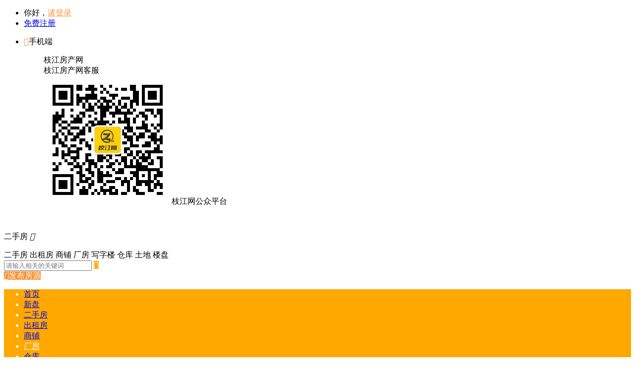

--- FILE ---
content_type: text/html; charset=utf-8
request_url: https://www.zhijiang.net/plugin.php?id=fn_house&m=list&class=4
body_size: 7308
content:
<!DOCTYPE html>
<html lang="en">
<head>
<meta name="viewport"  content="width=device-width, user-scalable=no, initial-scale=1.0, maximum-scale=1.0, minimum-scale=1.0">
<meta http-equiv="X-UA-Compatible" content="ie=edge">
<title>枝江写字楼_枝江写字楼出租_枝江写字楼办公室转让信息-枝江房产网</title>
<meta name="keywords" content="枝江写字楼,枝江办公室转让信息,枝江写字楼出租信息,枝江写字楼信息">
<meta name="description" content="枝江房产网为您及时更新枝江写字楼房源信息.包括大量真实、有效的枝江写字楼出租转让信息,为广大租客打造安心舒适的找办公室体验,枝江找写字楼,找高性价比">
<link rel="stylesheet" href="/source/plugin/fn_assembly/static/css/pc_common.css?XlO">
<script src="/source/plugin/fn_assembly/static/js/jquery-1.9.1.min.js?XlO" type="text/javascript"></script>
<link rel="stylesheet" href="/source/plugin/fn_assembly/static/css/pc_layer.css?XlO">
<script src="/source/plugin/fn_assembly/static/js/jquery.superslide.js?XlO" type="text/javascript"></script>
<script src="/source/plugin/fn_assembly/static/js/layer.js?XlO" type="text/javascript"></script>
<script src="/source/plugin/fn_assembly/static/js/pc_common.js?XlO" type="text/javascript"></script>
<script>
if(navigator.userAgent.indexOf("compatible") > -1 && navigator.userAgent.indexOf("MSIE") > -1){
var reIE = new RegExp("MSIE (\\d+\\.\\d+);");
    reIE.test(navigator.userAgent);
    var fIEVersion = parseFloat(RegExp["$1"]);
if(fIEVersion <= 7){
document.write('<meta http-equiv="X-UA-Compatible" content="IE=8">'); 
}else{
document.write('<meta http-equiv="X-UA-Compatible" content="ie=edge">');
}
}
function FnLogin(){
window.location.href="/member.php?mod=logging"+"&action=login";
return false;
}
function FnPay(item,callback,failcallback){
$('.fixed_box,.FixedPay').show();
$('.FixedPay .FixedPayTitle').html(item['title']);
$('.FixedPay .FixedPayMoney span').html(item['money']);
$('.FixedPay').attr({'DataOrderId':item['pay_id'],'DataTitle':item['title'],'DataEvent':item['event'],'DataMoney':item['money'],'DataNotifyUrl':item['notify_url']});
}
window['CITY'] = '湖北省枝江市';
window['DefaultLng'] = '';
window['DefaultLat'] = '';
</script><link rel="stylesheet" href="/source/plugin/fn_house/static/css/pc_style.css?XlO">
<script src="/source/plugin/fn_house/static/js/pc_common.js?XlO" type="text/javascript"></script>

<style>

.CommonNav ul li a.Hover, .CommonNav ul li a:hover,.UserNav ul li.Hover,.UserNav ul li:hover{background:#FFA800;color:#fff;}

.Color,.AHoverColor:hover,.ScreenContentRight ul li.Hover span,.CrumbsMap a.Color,.ViewMapInfo .ViewMapNav li.Hover,.FixedReport .FixedReportList ul li.Hover,.CalculationResult .CalculationResultNav span.Hover,.CalculationForm ul li .RadioList .Lable.Hover span,.CalculationNav span.Hover,.FixedPay .FixedPayList ul li.Hover span.icon,.LableList .Lable.Hover,.FormList ul li .TagList span.Hover,.LookContenMain .LookList .LookBox.Hover, .FormList ul li .Interview.InterviewIs,.ListArticleItem ul li .Title a:hover,.ListArticleRightItem ul li a:hover .Title,.ViewPrevNext a:hover span,.DetailMain .ViewDongTai ul li a:hover .tit,.IndexArticleList ul li .tit:hover{color:#FFA800;}
.BorderColor,.CalculationNav span.Hover,.FormList ul li .TagList span.Hover,.ListArticleNav span.Hover{border-color:#FFA800;}
.Bg,.layui-m-layerbtn span[yes],.ViewCalculationContent .ViewTaxation li.on,.UserNav,.FormList ul li .FictitiousInputBox ul li.Hover, .FormList ul li .FictitiousInputBox ul li:hover{background:#FFA800;color:#fff;}

.FColor,.IndexNewNav .swiper-slide.Hover,.UserContent .UserContentTitle ul li.Hover,.FixedList .FixedUlList ul li.Hover{color:#f74c31;}
.FBorderColor{border-color:#f74c31;}
.FBg{background:#f74c31;color:#fff;}

.FFColor,.ViewMapAddress ul li.Hover .Title{color:#3ba1ff;}
.FFBorderColor{border-color:#3ba1ff;}
.FFBg,.CoverLoad .State2,.ViewTitle .State2{background:#3ba1ff;color:#fff;}

.FFFColor{color:#ffc502;}
.FFFBorderColor{border-color:#ffc502;}
.FFFBg,.CoverLoad .State1,.ViewTitle .State1{background:#ffc502;color:#fff;}

.FFFFColor{color:#68a6d5;}
.FFFFBorderColor{border-color:#68a6d5;}
.FFFFBg{background:#68a6d5;color:#fff;}

.FFFFFColor{color:#fb9031;}
.FFFFFBorderColor{border-color:#fb9031;}
.FFFFFBg{background:#fb9031;color:#fff;}

.ChangeColor1,.ViewBanner .BannerType span.Hover,.ChangeColor6{color:#fff;background-image:linear-gradient(-45deg,#f9b958,#fe9102);}
.ChangeColor2,.ChangeColor7{color:#fff;background-image:linear-gradient(-45deg,#20ba7a,#6ee4b2);}
.ChangeColor3,.ChangeColor8{color:#fff;background-image:linear-gradient(-45deg,#4081dd,#399dfd);}
.ChangeColor4,.ChangeColor9{color:#fff;background-image:linear-gradient(-45deg,#50df4f,#50df4f);}
.ChangeColor5,.ChangeColor10{color:#fff;background-image:linear-gradient(-45deg,#fa898d,#f25568);}

</style></head>
<body>
	<!-- 公共的顶部栏 -->
<div class="CommonTopBar">
  <div class="wrap clearfix">
    <div class="CommonTopBarLeft fl">
      <ul class="clearfix">
  	        <li><span>你好，</span><a href="/member.php?mod=logging&action=login" class="FFFFFColor">请登录</a></li>
        <li><a href="/member.php?mod=register" class="Register">免费注册</a></li>
      </ul>
    </div>
    <div class="CommonTopBarRight fr">
      <ul class="clearfix">
        <!--<li><a href="">网站首页</a></li>
        <li class="xian">|</li>-->
        <li class="GoToWeb pr"> <a><span class="iconfont IconFontPh FFFFFColor">&#xe62d;</span>手机端</a>
          <dl class="QR_code QR_code3">
                <dd><img src="https://www.zhijiang.net/source/plugin/fn_assembly/attachment/fn_admin/fn_15937667255efef34587b19.png" alt="">枝江房产网</dd>
                <dd><img src="https://www.zhijiang.net/source/plugin/fn_assembly/attachment/fn_admin/fn_1613618362602ddcbad586f.jpeg" alt="">枝江房产网客服</dd>
                <dd><img src="https://www.zhijiang.net//source/plugin/fn_assembly/attachment/fn_admin/fn_16447263016208881de9575.jpg" alt="">枝江网公众平台</dd>
              </dl>
        </li>
      </ul>
    </div>
  </div>
</div>
<!-- 公共头部 -->
<div class="CommonHeader">
  <div class="wrap clearfix">
    <div class="IndexLogo fl"> <a href="https://www.zhijiang.net/plugin.php?id=fn_house&m=index"> <img src="https://www.zhijiang.net/source/plugin/fn_assembly/attachment/fn_assembly/fn_16001335495f6019adc4728.png" alt=""> </a> </div>
    <div class="IndexSearch fl">
      <div class="Class">
        <p class="clearfix Select"> <span class="Text">二手房</span> <em class="iconfont">&#xe6ad;</em> </p>
        <div class="ClassList"> 
            <span DataVal="1">二手房</span>
                    <span DataVal="2">出租房</span>
                    <span DataVal="3">商铺</span>
                    <span DataVal="4">厂房</span>
                    <span DataVal="5">写字楼</span>
                    <span DataVal="6">仓库</span>
                    <span DataVal="7">土地</span>
                    <span DataVal="88">楼盘</span>
           </div>
      </div>
      <input name="class" type="hidden" value="1">
      <input class="Keyword" name="key" value="" placeholder="请输入相关的关键词">
      <span class="Submit iconfont Bg">&#xe62f;</span> </div>
    <div class="IndexRelease fr"> <a class="PublishClick FFFFFBg"><i class="iconfont">&#xe6b0;</i>发布房源</a> </div>
  </div>
</div>
<!-- 公共导航 -->
<div class="CommonNav Bg">
  <div class="wrap clearfix">
    <ul class="clearfix fl">
           <li><a href="https://www.zhijiang.net/plugin.php?id=fn_house" class="">首页</a></li>
           <li><a href="https://www.zhijiang.net/plugin.php?id=fn_house&m=list_disc" class="">新盘</a></li>
           <li><a href="https://www.zhijiang.net/plugin.php?id=fn_house&m=list&class=1" class="">二手房</a></li>
           <li><a href="https://www.zhijiang.net/plugin.php?id=fn_house&m=list&class=2" class="">出租房</a></li>
           <li><a href="https://www.zhijiang.net/plugin.php?id=fn_house&m=list&class=3" class="">商铺</a></li>
           <li><a href="https://www.zhijiang.net/plugin.php?id=fn_house&m=list&class=4" class="Hover">厂房</a></li>
           <li><a href="https://www.zhijiang.net/plugin.php?id=fn_house&m=list&class=6" class="">仓库</a></li>
           <li><a href="https://www.zhijiang.net/plugin.php?id=fn_house&m=list&class=7" class="">土地</a></li>
           <li><a href="https://www.443200.cn/" class="">枝江招聘</a></li>
        <li class="LastLi"><a href="https://www.zhijiang.net/plugin.php?id=fn_house&m=user_agent_info"><i class="iconfont">&#xe866;</i>中介平台</a></li>    </ul>
  </div>
</div>
<script>
// 手机端二维码
$(document).on('mouseenter', ".GoToWeb", function (Event) {
    $(this).addClass('Hover');
}).on('mouseleave', ".GoToWeb", function (Event) {
    $(this).removeClass('Hover');
})
// 手机端二维码end

//搜索
$(document).on('click', ".IndexSearch .Select", function (Event) {
    var Siblings = $('.IndexSearch .ClassList');
    var Parents = $(this).parents('.Class');
    if(Siblings.css('display') == "none"){
        Parents.addClass('ClassOn');
        Siblings.slideDown();
    }else{
        Parents.removeClass('ClassOn');
        Siblings.slideUp();
    }
    return false;
});
$(document).on('click', ".IndexSearch .ClassList span", function (Event) {
    var Parents = $(this).parents('.Class');
    var Siblings = $('.IndexSearch .ClassList');
    Parents.removeClass('ClassOn');
    Siblings.slideUp();
    Parents.find('.Text').html($(this).html());
    $('input[name="class"]').val($(this).attr('DataVal'));
    return false;
});
$(document).on('click', ".IndexSearch .Submit", function (Event) {
    var KeywordVal = $('input[name="key"]').val();
    var ClassVal = $('input[name="class"]').val();
    if (KeywordVal == '') {
        layer.open({content:'请输入相关的关键词',skin: 'msg',time: 2});
        return false;
    }
    if(ClassVal == 88){
var Url = 'https://www.zhijiang.net/plugin.php?id=fn_house&m=list_disc&keyword='+KeywordVal;
}else{
var Url = 'https://www.zhijiang.net/plugin.php?id=fn_house&m=list&class='+ClassVal+'&keyword='+KeywordVal;
}
var a = $("<a href='"+Url+"' target='_blank'>Apple</a>").get(0);
    var e = document.createEvent('MouseEvents');
e.initEvent( 'click', true, true );
        a.dispatchEvent(e);
    return false;
});
//搜索End
</script><div class="wrap">
  <!-- 当前位置 -->
  <div class="CrumbsMap"> <i class="iconfont Color MapIco">&#xe629;</i>当前位置：<a href="https://www.zhijiang.net/plugin.php?id=fn_house&m=index">首页</a> <i class="iconfont ">&#xe662;</i> <a class="Color">厂房</a> </div>

    <form role="form" id="getform" name="getform" enctype="multipart/form-data">
  	<input type="hidden" name="class" value="4"/>
<input type="hidden" name="formhash" value="2be082c0"/>
  <!-- 筛选 -->
  <div class="ScreenBox">
<!-- 地址筛选 -->
<div class="ScreenContentMain ScreenContentArea">
  <div class="ScreenContentAsie"><span>位置</span></div>
  <div class="ScreenContentRight">
<div id="AreaFather" class="AreaFather">
  <ul>
<li DataText="位置" DataSon="" DataVal=""><span>不限</span></li><li DataText="枝江市" DataSon="1" DataVal="1"><span>枝江市</span>
    <ul style="display:none;">
<li DataText="枝江市" DataSon="" DataVal=""><span>不限</span></li><li DataText="马家店" DataSon="" DataVal="1.1"><span>马家店</span>
  </li>
<li DataText="安福寺" DataSon="" DataVal="1.2"><span>安福寺</span>
  </li>
<li DataText="白洋" DataSon="" DataVal="1.3"><span>白洋</span>
  </li>
<li DataText="顾家店" DataSon="" DataVal="1.4"><span>顾家店</span>
  </li>
<li DataText="董市" DataSon="" DataVal="1.5"><span>董市</span>
  </li>
<li DataText="仙女" DataSon="" DataVal="1.6"><span>仙女</span>
  </li>
<li DataText="问安" DataSon="" DataVal="1.7"><span>问安</span>
  </li>
<li DataText="七星台" DataSon="" DataVal="1.8"><span>七星台</span>
  </li>
<li DataText="百里洲" DataSon="" DataVal="1.9"><span>百里洲</span>
  </li>
  </ul>
  </li>
  </ul>
  <div class="both"></div>
  <input name="province" value="" type="hidden">
</div>
<div class="AreaFatherSon " id="AreaFatherSon">
  <ul>
  </ul>
  <div class="both"></div>
  <input name="city" value="" type="hidden">
</div>
<div class="AreaFatherSonEnd " id="AreaFatherSonEnd">
  <ul>
  </ul>
  <div class="both"></div>
  <input name="dist" value="" type="hidden">
</div>
  </div>
</div>
<!-- 类型 -->
<div class="ScreenContentMain ScreenContentList">
  <div class="ScreenContentAsie"><span>类型</span></div>
  <div class="ScreenContentRight">
<ul>
  <li DataVal="" DataText="类型"><span>不限</span></li>
    <li DataVal="1" DataText="出租"><span>出租</span></li>
    <li DataVal="2" DataText="出售"><span>出售</span></li>
    <li DataVal="3" DataText="转让"><span>转让</span></li>
  </ul>
<input name="vice_class" value="" type="hidden">
  </div>
</div>
<!-- 面积 -->
<div class="ScreenContentMain ScreenContentList">
  <div class="ScreenContentAsie"><span>面积</span></div>
  <div class="ScreenContentRight">
<ul>
  <li DataVal="" DataText="面积"><span>不限</span></li>
    <li DataVal="40-0" DataText="40平米以下"><span>40平米以下</span></li>
    <li DataVal="50-70" DataText="50-70平米"><span>50-70平米</span></li>
    <li DataVal="70-100" DataText="70-100平米"><span>70-100平米</span></li>
    <li DataVal="100-150" DataText="100-150平米"><span>100-150平米</span></li>
    <li DataVal="150-200" DataText="150-200平米"><span>150-200平米</span></li>
    <li DataVal="200-300" DataText="200-300平米"><span>200-300平米</span></li>
    <li DataVal="300-500" DataText="300-500平米"><span>300-500平米</span></li>
    <li DataVal="0-500" DataText="500平米以上"><span>500平米以上</span></li>
  </ul>
<input name="square" value="" type="hidden">
  </div>
</div>
<div class="ScreenContentMain ScreenContentList">
  <div class="ScreenContentAsie"><span>来源</span></div>
  <div class="ScreenContentRight">
<ul>
  <li DataVal="" DataText="来源"><span>不限</span></li>
    <li DataVal="1" DataText="个人" class=""><span>个人</span></li>
    <li DataVal="2" DataText="中介" class=""><span>中介</span></li>
  </ul>
<input name="publish_type" value="" type="hidden">
  </div>
</div>
<div class="ScreenContentMain ScreenContentList">
  <div class="ScreenContentAsie"><span>VR看房</span></div>
  <div class="ScreenContentRight">
<ul>
  <li DataVal="" DataText="VR看房"><span>不限</span></li>
  <li DataVal="1" DataText="是"><span>是</span></li>
</ul>
<input name="vr_url" value="" type="hidden">
  </div>
</div>
<div class="ScreenContentMain ScreenContentList">
  <div class="ScreenContentAsie"><span>排序</span></div>
  <div class="ScreenContentRight">
<ul>
  <li DataVal="updateline" DataText="更新时间" class="Hover"><span>更新时间</span></li>
  <li DataVal="dateline" DataText="发布时间"><span>发布时间</span></li>
</ul>
<input name="order" value="" type="hidden">
  </div>
</div>
<!-- 关键词  -->
<div class="ScreenContentMain ScreenContentList">
  <div class="ScreenContentAsie"><span>关键词 </span></div>
  <div class="ScreenContentRight">
<input name="keyword" type="text" class="Keyword" placeholder="标题/房源编号/发布人" value="">
<span class="SearchSubmit FFFFFBg">搜索</span>
  </div>
</div>
  </div>
  <input type="reset" name="reset" style="display: none;" />
  </form>
</div>
<!-- 列表 -->
<div class="wrap LouPan">
  <div class="HouseList" DataPage="0">
    <ul>
    </ul>
<div class="both"></div>
  </div>
  <div class="ListNoData"></div>
</div>
<div class="fixed_load"><span></span></div>
<!-- 公共底部 -->
<div class="CommonFooter">
  <div class="wrap">
<div class="fl FooterContent">
<p>【枝江房产网】</p>
<p><a href="https://www.zhijiang.net/">枝江网</a>旗下枝江房产信息平台</p>
<p><a href="https://www.yichangwang.com/">宜昌热线</a>信息技术有限公司提供技术支持</p>
<p>始于2017年<a href="https://www.zhijiang.net/">枝江</a>本地专业房地产平台</p>
<p>服务电话 15607205645 | 客服微信：15607205645</p>
<p>ICP证：<a href="https://beian.miit.gov.cn/">鄂ICP备15004615号<a></p></div>
<div class="FooterQr">
    <p><img src="https://www.zhijiang.net/source/plugin/fn_assembly/attachment/fn_admin/fn_15937667525efef360f15e3.png" alt="" />枝江房产网</p>
<p><img src="https://www.zhijiang.net/source/plugin/fn_assembly/attachment/fn_admin/fn_1613618377602ddcc99fc9f.jpeg" alt="" />枝江房产网客服</p>
<p><img src="https://www.zhijiang.net//source/plugin/fn_assembly/attachment/fn_admin/fn_1644726304620888208b5bc.jpg" alt="" />枝江网公众平台</p>
</div>
<div class="both"></div>
  </div>
</div>
<!-- 公共Fix_aside -->
<div class="FixeAside"> <a class="PublishClick"><i class="iconfont">&#xe63b;</i><span>发布房源</span></a> <a href="https://www.zhijiang.net/plugin.php?id=fn_house&m=user_agent_info"><i class="iconfont">&#xe866;</i><span>中介入驻</span></a> <a  href="http://wpa.qq.com/msgrd?v=3&amp;uin=9510654&amp;site=qq&amp;menu=yes" target="_blank"><i class="iconfont">&#xe634;</i><span>网站客服</span></a> <a class="goTop" href="javascript:;" ><i class="iconfont">&#xe635;</i><span>返回顶部</span></a> </div>

<!-- 临时二维码 -->
<div class="FixedQr">
  <table cellpadding="0" cellspacing="0">
    <tr>
      <td><div class="FixedQrContent">
          <div class="TitleClose"><span class="Title"></span><span class="Close iconfont">&#xe61a;</span></div>
  <div class="GetContent"></div>
        </div></td>
    </tr>
  </table>
</div>
<script>

$(document).on('click',".ClickAddQr",function(Event){
$('.FixedQr .Title').html('发布房源');
$('.FixedQr .GetContent').html('<img src="data:image/jpeg;base64,">微信扫一扫，快速发布');
$('.FixedQr').show();
return false;
});

$(document).on('click',".ClickAgentQr",function(Event){
$('.FixedQr .Title').html('中介入驻');
$('.FixedQr .GetContent').html('<img src="data:image/jpeg;base64,">微信扫一扫，快速发布');
$('.FixedQr').show();
return false;
});

$(document).on('click',".FixedQr .Close",function(Event){
$('.FixedQr').hide();
return false;
});

</script>
<!-- 临时二维码End -->

<script>
// Fix_aside 固定右边
$.fn.fixedBar = function(){
    var that = $(this);
    $(window).scroll(function() {
        if ($(window).scrollTop() > 100) {
            that.stop(true,true).fadeIn();
        }else{
            that.stop(true,true).fadeOut();
        }
    });
    that.click(function() {
        $('body,html').animate({ scrollTop: 0 }, 500);
        return false;
    });
}
$('.goTop').fixedBar()

// Fix_aside 固定右边 end
</script>

<!-- 发布 -->
<div class="FixedAdd">
  <div class="Flex">
  	<div class="FixedAddContent">
    <span class="iconfont Close">&#xe60d;</span>
<ul>
   <li><a href="https://www.zhijiang.net/plugin.php?id=fn_house&m=publish&class=1&formapp="><img src="/source/plugin/fn_house/static/images/01.png">二手房</a></li>
  <li><a href="https://www.zhijiang.net/plugin.php?id=fn_house&m=publish&class=2&formapp="><img src="/source/plugin/fn_house/static/images/02.png">出租房</a></li>
  <li><a href="https://www.zhijiang.net/plugin.php?id=fn_house&m=publish&class=3&formapp="><img src="/source/plugin/fn_house/static/images/03.png">商铺</a></li>
  <li><a href="https://www.zhijiang.net/plugin.php?id=fn_house&m=publish&class=4&formapp="><img src="/source/plugin/fn_house/static/images/08.png">厂房</a></li>
  <li><a href="https://www.zhijiang.net/plugin.php?id=fn_house&m=publish&class=5&formapp="><img src="/source/plugin/fn_house/static/images/11.png">写字楼</a></li>
  <li><a href="https://www.zhijiang.net/plugin.php?id=fn_house&m=publish&class=6&formapp="><img src="/source/plugin/fn_house/static/images/14.png">仓库</a></li>
  <li><a href="https://www.zhijiang.net/plugin.php?id=fn_house&m=publish&class=7&formapp="><img src="/source/plugin/fn_house/static/images/15.png">土地</a></li>
  <li><a href="https://www.zhijiang.net/plugin.php?id=fn_house&m=publish&class=99&formapp="><img src="/source/plugin/fn_house/static/images/05.png">求租求购</a></li>
 </ul>
<div class="both"></div>
</div>
  </div>
</div>
<script>
$(document).on('click',".PublishClick",function(Event){
$('.FixedAdd').show();
return false;
});
$(document).on('click',".FixedAdd,.FixedAdd .Close",function(Event){
$('.FixedAdd').hide();
return false;
});
$(document).on('click',".FixedAddContent ul li a",function(Event){
Event.stopPropagation();
window.location.href = $(this).attr('href');
return false;
});

</script>
<div style="display:none;"></div>
<script>
$(document).on('click',".FixedPoP",function(Event){//阻止冒泡
$(this).hide();
return false;
});
$(document).on('click',".FixedPoP .FixedPoPContent",function(Event){//阻止冒泡
Event.stopPropagation();
return false;
});
</script>
<!-- 模板消息 -->
<!-- 统计代码 -->
<div style="display:none;"></div>
<script>
//清空表单数据
$(document).ready(function(){
$("input[type=reset]").trigger("click");
});

//位置
$(document).on('click', "#AreaFather ul li", function (Event) {
    $('#AreaFatherSon,#AreaFatherSonEnd').hide();
    $(this).parents('#AreaFather').find('input').val($(this).attr('DataVal'));
    if ($(this).attr('DataVal') != '') {
        $(this).addClass('Hover').siblings().removeClass('Hover');
    } else {
        $(this).addClass('Hover').siblings().removeClass('Hover');
    }

    if ($(this).attr('DataSon') != '') {
        $('#AreaFather').css({'border-bottom':'1px solid #eee'});
        $('#AreaFatherSon').show();
        $('#AreaFatherSon ul').html($(this).children('ul').html());
        $('#AreaFatherSon ul li').eq(0).addClass('AreaTitle Hover').height($('#AreaFatherSon ul').height());
    } else {
        $('#AreaFatherSon input,#AreaFatherSonEnd input').val('');
        $('#AreaFather').css({'border-bottom':'0 none'});
        //Ajax
        GetAjaxList(0);
    }
    return false;
});

$(document).on('click', "#AreaFatherSon ul li", function (Event) {
    $(this).parents('#AreaFatherSon').find('input').val($(this).attr('DataVal'));

    $('#AreaFatherSonEnd').hide();
    if ($(this).attr('DataVal') != '') {
        $(this).addClass('Hover').siblings().removeClass('Hover');
    } else {
        $(this).addClass('Hover').siblings().removeClass('Hover');
    }

    if ($(this).attr('DataSon') != '') {
        $('#AreaFatherSonEnd').show();
        $('#AreaFatherSonEnd ul').html($(this).children('ul').html());
        $('#AreaFatherSonEnd ul li').eq(0).addClass('AreaTitle Hover').height($('#AreaFatherSonEnd ul').height());
    } else {
        $('#AreaFatherSonEnd input').val('');
        //Ajax
        GetAjaxList(0);
    }
    return false;
});

$(document).on('click', "#AreaFatherSonEnd ul li", function (Event) {
    $(this).parents('#AreaFatherSonEnd').find('input').val($(this).attr('DataVal'));
    if ($(this).attr('DataVal') != '') {
        $(this).addClass('Hover').siblings().removeClass('Hover');
    } else {
        $(this).addClass('Hover').siblings().removeClass('Hover');
    }
    //Ajax
    GetAjaxList(0);
    return false;
});

//位置 End

$(document).on('click', ".ScreenContentList ul li", function (Event) {
    $(this).parents('.ScreenContentRight').find('input').val($(this).attr('DataVal'));
    if ($(this).attr('DataVal') != '') {
        $(this).addClass('Hover').siblings().removeClass('Hover');
    } else {
        $(this).addClass('Hover').siblings().removeClass('Hover');
    }
    //Ajax
    GetAjaxList(0);
    return false;
});


//搜索
$(document).on('click',".SearchSubmit",function(Event){
var KeywordVal = $("input[name='keyword']").val();
if(KeywordVal == ''){
layer.open({content:'请输入搜索关键词',skin: 'msg',time: 2});
return false;
}
//Ajax
GetAjaxList(0);
return false;
});
//搜索 End


/* 加载数据 */
var State = true;

$(document).ready(function(){ 
GetAjaxList(0);
});

$(window).scroll(function(){
if(State == true){
if($(document).height() - 100 <= ($(window).height() + $(window).scrollTop())){
State=false;
$('.ListNoData').html('<span class="LoadText"><em>加载中，请稍等</em></span>');
setTimeout(function(){
GetAjaxList($('.HouseList').attr('DataPage'));
},500)
}
}
});

function GetAjaxList(Page){
if(Page == 0){
$('.fixed_load').show();
$('.HouseList').css('height','800');
//$('.HouseList ul').html('');
}
$.ajax({
url: '/plugin.php?id=fn_house:Ajax&f=GetAjaxList&page='+Page,//发送请求的地址,
type: 'get',
dataType:'json',
data: $('#getform').serialize(),
contentType: "application/x-www-form-urlencoded; charset=UTF-8", 
beforeSend:function(XMLHttpRequest){

},
success:function(Results){
$('.HouseList').css('height','auto');
$('.fixed_load').hide();
if(Page == 0){
$('.HouseList ul').html('');
}
var FnJson = eval(Results);
(function(FnJson){
if(FnJson == ''){
if(Page != 0){
$('.ListNoData').html('<span class="LoadText">没有更多了</span>');
}else{
$('.ListNoData').html('<div class="NoData"><span class="iconfont">&#xe613;</span>还没有数据哦</div>');
}
State=false;
}else{
State=true;
$('.ListNoData').html('');
					var Html = '';
var ClassArray = ["3"];
$.each(FnJson,function(Index,Item){
var TagHtml = '';
$.each(Item.param.tag_list,function(TIndex,TItem){
if(TIndex < 6){
TagHtml += TIndex == 0 ? '<span class="ChangeColor'+(ClassArray.indexOf(Item.class) >= 0 ? 5 : parseInt(Item.class) + 1)+'">'+TItem+'</span>' : '<span class="FFFFColor">'+TItem+'</span>';
}

});

if(Item.class == 1 || Item.class == 2){
var TypeHtml = Item.huxing+'<span>/</span>'+Item.square+'平米<span>/</span>'+Item.decoration_type+'<span>/</span>'+Item.small_area;
}else if(Item.class == 3){
var TypeHtml = Item.province_text+'<span>/</span>'+Item.management_type+'<span>/</span>'+Item.square+'平米';
}else if(Item.class == 4 || Item.class == 5 || Item.class == 6 || Item.class == 7){
var TypeHtml = Item.province_text+'<span>/</span>'+Item.square+'平米';
}

var DealHtml = Item.deal == 1 ? '<img class="Deal" src="/source/plugin/fn_house/static/images/ycj.png">' : ''; 
var ReturnTopHtml = Item.return_top == 1 ? '<img class="Top" src="/source/plugin/fn_house/static/images/top.png">' : '';
Item.updateline = $('input[name="order"]').val() == 'dateline' ? Item.dateline : Item.updateline;

Html += '<li id="ItemId_'+Item.id+'" DataId="'+Item.id+'"><a href="'+Item.url+'" target="_blank"><div class="CoverLoad"><div class="Cover" style="background:url('+Item.param.cover+') no-repeat center;background-size:cover;"></div><div class="PublishType PublishType'+Item.publish_type+'">'+Item.publish_type_text+'</div>'+ReturnTopHtml+'</div><div class="Info"><div class="ToTitle">'+Item.title+'</div><div class="Type">'+TypeHtml+'</div><div class="Block">'+TagHtml+'</div><div class="ToPrice FColor">'+Item.price+'<em>'+Item.price_text+'</em></div></div><div class="Time"><em>更新时间:</em>'+Item.updateline+'</div>'+DealHtml+'</a></li>';

});$('.HouseList ul').append(Html);
Page++;
$('.HouseList').attr('DataPage',Page);
}

})(FnJson);
},
error:function(XMLHttpRequest){
$('.fixed_load').hide();
}
});
}
/* 加载数据 End */

</script>
</body>
</html>